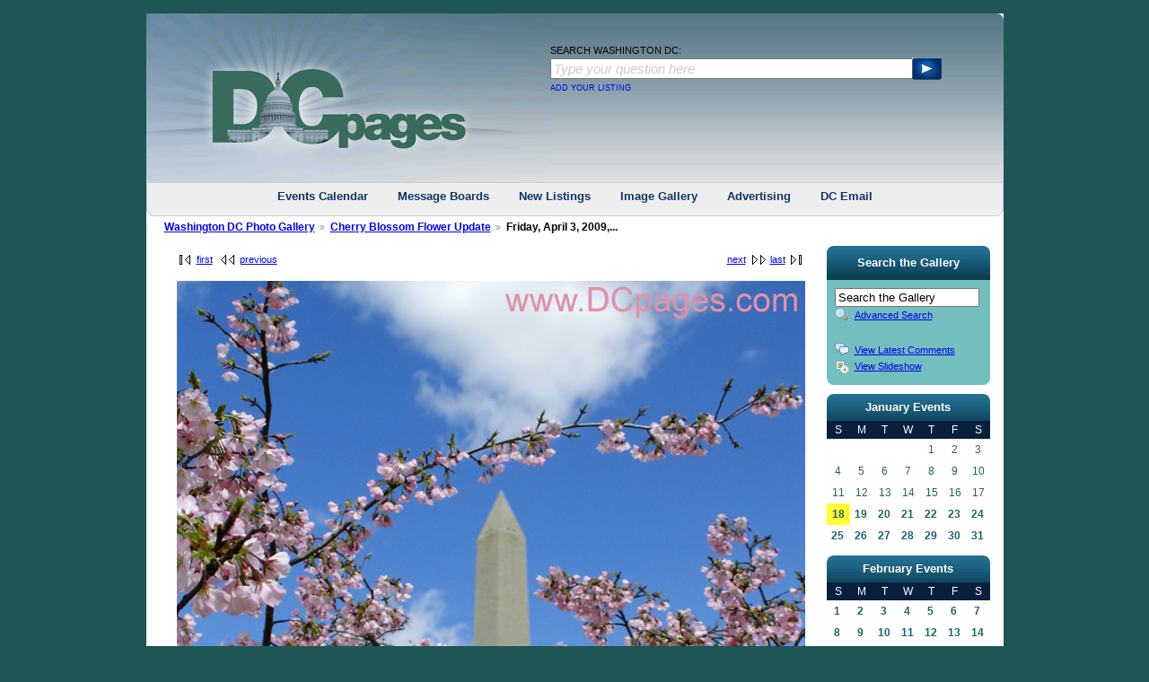

--- FILE ---
content_type: text/html; charset=UTF-8
request_url: https://dcpages.com/gallery/main.php?g2_itemId=149420&g2_GALLERYSID=TMP_SESSION_ID_DI_NOISSES_PMT
body_size: 17443
content:
<!DOCTYPE html PUBLIC "-//W3C//DTD XHTML 1.0 Transitional//EN" "http://www.w3.org/TR/xhtml1/DTD/xhtml1-transitional.dtd">
<html xmlns="http://www.w3.org/1999/xhtml" lang="en-US">
<head>

<link rel="stylesheet" type="text/css" href="modules/core/data/gallery.css"/>
<link rel="stylesheet" type="text/css" href="modules/icons/iconpacks/silk/icons.css"/>
<script type="text/javascript" src="https://dcpages.com/gallery/main.php?g2_view=core.CombinedJavascript&amp;g2_key=45ce407463deadefb8c8d440b4a7f78e&amp;g2_GALLERYSID=TMP_SESSION_ID_DI_NOISSES_PMT"></script>
<meta http-equiv="Content-Type" content="text/html; charset=UTF-8"/>
<title>Friday, April 3, 2009, 2:37 PM</title>
<link rel="stylesheet" type="text/css" href="themes/dcpages/theme.css"/>
<link rel="stylesheet" type="text/css" href="/c/dcpagestest4.css"/>
<link rel="stylesheet" type="text/css" href="/c/calnew4_narrow.css"/>

<style type="text/css">
ul.navlist li a {
width: 236px;
}
</style>

<script src="/c/watermark.js" type="text/javascript"></script>
<script src="/mint/?js" type="text/javascript"></script>
<script type="text/javascript" src="/asset/script/jquery-all.min.js"></script>
<link type="text/css" href="/asset/style/style.css" rel="stylesheet" />
</head>
<body class="gallery">
<div id="body-wrapper" class="round-bottom">
<!-- START:  #header-wrapper -->
<div id="header-wrapper">
<!-- Start:  Search  -->
<div>
<div id="header-col-1"><a href="/"><img alt="Washington DC USA" src="/asset/image/logo.gif" border="0" /></a></div>
<div id="header-col-2">
<div id="weather-wrapper">
<!-- <a href="http://weather.dcpages.com"><img src="http://banners.wunderground.com/banner/dcpagesV2_cond/language/english/US/DC/Washington.gif" border='0' alt='Wachington DC Weather' /></a> -->
</div>
<div>
<div>
<form action="/Search_Washington_DC/index.php" name="SearchDCPages" id="SearchDCPages">
<p id="SearchText">SEARCH WASHINGTON DC:</p>
<div id="SearchInput">
<input type="text" name="q" size="31" id="googlequery" value="Type your question here"  />
<input type="hidden" name="cx" value="015415095464605268838:2h87poyuprm" />
<input type="hidden" name="cof" value="FORID:10" />
<input type="hidden" name="ie" value="UTF-8" />
</div>
<div id="SearchButton"><img id="SearchSubmit" src="/asset/image/searchArrow.gif" alt="Search" /></div>
</form>
</div>
<div>
<div id="SearchAddListing">
<a href="http://dcpages.com/DCP_Listings/" style="text-decoration: none;">ADD YOUR LISTING</a>
</div>
</div>
</div>
</div>
</div>
<br class="clear-both" />
<!-- End: Search -->
<div id="topLinks">
<a href="/DC_Events/dayview.php">Events Calendar</a> 
<a href="http://dcmessageboards.com">Message Boards</a> 
<a href="/directory/New/">New Listings</a> 
<a href="/gallery/">Image Gallery</a> 
<a href="https://www.dcpages.com/washingtondcadvertising/">Advertising</a> 
<a href="http://dcemail.com">DC Email</a> 
</div>
<br class="clear-both" />
</div>
<!-- END: #header-wrapper -->
<!-- START: #gsNavBar -->
<div id="gsNavBar" class="gcBorder1">
<div class="gbSystemLinks">
<div class="block-core-ItemInfo">
</div>
</div>
<div class="gbBreadCrumb" >
<div class="block-core-BreadCrumb">
<a href="main.php?g2_highlightId=82700&amp;g2_GALLERYSID=TMP_SESSION_ID_DI_NOISSES_PMT" class="BreadCrumb-1">
Washington DC Photo Gallery</a>
<a href="main.php?g2_itemId=82700&amp;g2_highlightId=149420&amp;g2_GALLERYSID=TMP_SESSION_ID_DI_NOISSES_PMT" class="BreadCrumb-2">
Cherry Blossom Flower Update</a>
<span class="BreadCrumb-3">
Friday, April 3, 2009,...</span>
</div>
</div>
</div>
<!-- END: #gsNavBar -->
<!-- START: #search-col-wrapper -->
<div id="search-col-wrapper">
<div>
</div>
<!-- START: photo tempate -->
<div id="gsContent" class="gcBorder1">
<div class="gbBlock gcBackground2 gbNavigator">
<div class="block-core-Navigator">
<div class="next-and-last">
    <a href="main.php?g2_itemId=149424&amp;g2_GALLERYSID=TMP_SESSION_ID_DI_NOISSES_PMT" class="next">next</a><a href="main.php?g2_itemId=156454&amp;g2_GALLERYSID=TMP_SESSION_ID_DI_NOISSES_PMT" class="last">last</a>
</div>
<div class="first-and-previous">
<a href="main.php?g2_itemId=156428&amp;g2_GALLERYSID=TMP_SESSION_ID_DI_NOISSES_PMT" class="first">first</a>    <a href="main.php?g2_itemId=149418&amp;g2_GALLERYSID=TMP_SESSION_ID_DI_NOISSES_PMT" class="previous">previous</a>
</div>
</div>
</div>
<div id="gsImageView" class="gbBlock">
<a href="main.php?g2_itemId=149424&amp;g2_GALLERYSID=TMP_SESSION_ID_DI_NOISSES_PMT" title="Next">
<div class="center">
<img src="main.php?g2_view=core.DownloadItem&amp;g2_itemId=149420&amp;g2_serialNumber=2&amp;g2_GALLERYSID=TMP_SESSION_ID_DI_NOISSES_PMT" width="700" height="700" alt="Friday, April 3, 2009, 2:37 PM"/>
<br />
<a href="https://dcpages.com/gallery/main.php?g2_view=core.DownloadItem&amp;g2_itemId=149420&amp;g2_GALLERYSID=TMP_SESSION_ID_DI_NOISSES_PMT">
Download photo
</a>
</div>
</a>
</div>
<div class="gbBlock gcBackground1" id="photoTop">
<h2 align="center"> Friday, April 3, 2009, 2:37 PM </h2>
<p class="giDescription">
Peak Blossom Weekend!
</p>
</div>
    

  

<div class="gbBlock gcBackground2 gbNavigator">
<div class="block-core-Navigator">
<div class="next-and-last">
    <a href="main.php?g2_itemId=149424&amp;g2_GALLERYSID=TMP_SESSION_ID_DI_NOISSES_PMT" class="next">next</a><a href="main.php?g2_itemId=156454&amp;g2_GALLERYSID=TMP_SESSION_ID_DI_NOISSES_PMT" class="last">last</a>
</div>
<div class="first-and-previous">
<a href="main.php?g2_itemId=156428&amp;g2_GALLERYSID=TMP_SESSION_ID_DI_NOISSES_PMT" class="first">first</a>    <a href="main.php?g2_itemId=149418&amp;g2_GALLERYSID=TMP_SESSION_ID_DI_NOISSES_PMT" class="previous">previous</a>
</div>
</div>
</div>

  

</div>
<!-- END: photo templage -->
<div id="bottom-links">
<div class="center-col-header round-top">
<h1>Business Resources</h1>
</div>
<div id="resources-wrapper" class="round-bottom">
<!-- START: resources output -->
					<div class="navlist-wrapper">
						<ul class="navlist">
							<li><a href="http://go.k12.com/wm/various/cons/k12/200907/orange_a/index.html?campaign=dcpages_education&amp;adgroup=468x60" title="">CAPCS Online of Washington </a></li>
							<li><a href="http://www.housekeepinghelp.com/" title="">Cleaning Jobs</a></li>
							<li><a href="http://www.nannypro.com" title="">Nanny Agency</a></li>
							<li><a href="http://www.freshchristmastree.com" title="">Fresh Christmas Trees</a></li>
							<li><a href="http://www.dcpages.com/directory/Business_Services/Event_Planners" title="">Event Planning</a></li>
							<li><a href="http://dcpages.com/Tourism/Jefferson-Memorial.shtml" title="">Thomas Jefferson Memorial</a></li>
						</ul>
					</div>
					<div class="navlist-wrapper">
						<ul class="navlist">
							<li><a href="http://www.rendezvoustrans.com/" title="">Washington DC Limousine Service</a></li>
							<li><a href="http://www.HomeCareLocators.com " title="">Caregiver Needed</a></li>
							<li><a href="http://dcpages.com/Inauguration/" title="">Presidential Inauguration</a></li>
							<li><a href="http://dcpages.com/top-hotels/" title="">Washington Hotels</a></li>
							<li><a href="http://www.mellonauditorium.com/" title="">Event Venue</a></li>
							<li><a href="http://www.whitehousechristmasornament.com/" title="">Christmas Ornament</a></li>
						</ul>
					</div>
					<div class="navlist-wrapper">
						<ul class="navlist">
							<li><a href="http://www.nannylocators.com" title="">Nanny Services</a></li>
							<li><a href="http://nannyneeded.com" title="">Nanny Jobs</a></li>
							<li><a href="http://dcpages.com/Tourism/Lincoln-Memorial.shtml" title="">Abraham Lincoln Memorial</a></li>
							<li><a href="http://dcpages.com/Tourism/Washington-Monument.shtml" title="">George Washington Monument</a></li>
							<li><a href="http://www.dcgiftshop.com/" title="">Washington DC Gifts</a></li>
							<li><a href="http://dcpages.com/Tourism/" title="">Washington Travel Center</a></li>
						</ul>
					</div>
		<br class="clear-both" />
<!-- END: resources output -->
</div>
</div>
</div>
<!-- START: #search-col-wrapper -->
<!-- START: #right-col-wrapper -->
<div id="right-col-wrapper">
<!-- START: #gsSidebarCol -->
<div id="gsSidebarCol">
<div class="right-menu-header round-top">
<h1>Search the Gallery</h1>
</div>
<div id="gsSidebar" class="gcBorder1">



<div class="block-search-SearchBlock gbBlock">
<form id="search_SearchBlock" action="main.php" method="get" onsubmit="return search_SearchBlock_checkForm()">
<div>
<input type="hidden" name="g2_return" value="/gallery/main.php?g2_itemId=149420"/>
<input type="hidden" name="g2_formUrl" value="/gallery/main.php?g2_itemId=149420"/>
<input type="hidden" name="g2_authToken" value="7ba83f25d414"/>

<input type="hidden" name="g2_view" value="search.SearchScan"/>
<input type="hidden" name="g2_form[formName]" value="search_SearchBlock"/>
<input type="text" id="searchCriteria" size="18"
name="g2_form[searchCriteria]"
value="Search the Gallery"
onfocus="search_SearchBlock_focus()"
onblur="search_SearchBlock_blur()"
class="textbox"/>
<input type="hidden" name="g2_form[useDefaultSettings]" value="1" />
</div>
<div>
<a href="main.php?g2_view=search.SearchScan&amp;g2_form%5BuseDefaultSettings%5D=1&amp;g2_return=%2Fgallery%2Fmain.php%3Fg2_itemId%3D149420%26"
class="gbAdminLink gbLink-search_SearchScan advanced">Advanced Search</a>
</div>
</form>
</div>
<div class="block-core-ItemLinks gbBlock">
<a href="main.php?g2_view=comment.ShowAllComments&amp;g2_itemId=149420&amp;g2_return=%2Fgallery%2Fmain.php%3Fg2_itemId%3D149420%26" class="gbAdminLink gbLink-comment_ShowAllComments">View Latest Comments</a>
<a href="main.php?g2_view=slideshow.Slideshow&amp;g2_itemId=149420" class="gbAdminLink gbLink-slideshow_Slideshow">View Slideshow</a>
</div>



</div>
<div class="right-col-ad">
<div id="dcpEvents">
<table border="0" cellpadding="0" cellspacing="0" style="width:100%">
	<tr>
		<td class="calHeader round-top">January Events</td>
	</tr>
	<tr>
		<td>
			<table border="0" cellpadding="0" cellspacing="0" class="calBody">
				<tr>
					<td class="cal1">S</td>
					<td class="cal1">M</td>
					<td class="cal1">T</td>
					<td class="cal1">W</td>
					<td class="cal1">T</td>
					<td class="cal1">F</td>
					<td class="cal1">S</td>
				</tr>
				<tr>
<td class="cal4"></td>
<td class="cal4"></td>
<td class="cal4"></td>
<td class="cal4"></td>
<td class="cal4">1</td>
<td class="cal4">2</td>
<td class="cal4">3</td>
				</tr>
</tr>
<tr>
<td class="cal4">4</td>
<td class="cal4">5</td>
<td class="cal4">6</td>
<td class="cal4">7</td>
<td class="cal4">8</td>
<td class="cal4">9</td>
<td class="cal4">10</td>
</tr>
<tr>
<td class="cal4">11</td>
<td class="cal4">12</td>
<td class="cal4">13</td>
<td class="cal4">14</td>
<td class="cal4">15</td>
<td class="cal4">16</td>
<td class="cal4">17</td>
</tr>
<tr>
<td class="border"><a href="/DC_Events/dayview.php?getdate=20260118" class=cal2b target="_top">18</a></td>
<td class="cal4"><a href="/DC_Events/dayview.php?getdate=20260119" class=cal2b target="_top">19</a></td>
<td class="cal4"><a href="/DC_Events/dayview.php?getdate=20260120" class=cal2b target="_top">20</a></td>
<td class="cal4"><a href="/DC_Events/dayview.php?getdate=20260121" class=cal2b target="_top">21</a></td>
<td class="cal4"><a href="/DC_Events/dayview.php?getdate=20260122" class=cal2b target="_top">22</a></td>
<td class="cal4"><a href="/DC_Events/dayview.php?getdate=20260123" class=cal2b target="_top">23</a></td>
<td class="cal4"><a href="/DC_Events/dayview.php?getdate=20260124" class=cal2b target="_top">24</a></td>
</tr>
<tr>
<td class="cal4"><a href="/DC_Events/dayview.php?getdate=20260125" class=cal2b target="_top">25</a></td>
<td class="cal4"><a href="/DC_Events/dayview.php?getdate=20260126" class=cal2b target="_top">26</a></td>
<td class="cal4"><a href="/DC_Events/dayview.php?getdate=20260127" class=cal2b target="_top">27</a></td>
<td class="cal4"><a href="/DC_Events/dayview.php?getdate=20260128" class=cal2b target="_top">28</a></td>
<td class="cal4"><a href="/DC_Events/dayview.php?getdate=20260129" class=cal2b target="_top">29</a></td>
<td class="cal4"><a href="/DC_Events/dayview.php?getdate=20260130" class=cal2b target="_top">30</a></td>
<td class="cal4"><a href="/DC_Events/dayview.php?getdate=20260131" class=cal2b target="_top">31</a></td>
			</table>
		</td>
	</tr>
	<tr>
		<td class="calHeader round-top">February Events</td>
	</tr>
	<tr>
		<td>
			<table border="0" cellpadding="0" cellspacing="0" class="calBody">
				<tr>
					<td class="cal1">S</td>
					<td class="cal1">M</td>
					<td class="cal1">T</td>
					<td class="cal1">W</td>
					<td class="cal1">T</td>
					<td class="cal1">F</td>
					<td class="cal1">S</td>
				</tr>
				<tr>
<td class="cal4"><a href="/DC_Events/dayview.php?getdate=20260201" class=cal2b target="_top">1</a></td>
<td class="cal4"><a href="/DC_Events/dayview.php?getdate=20260202" class=cal2b target="_top">2</a></td>
<td class="cal4"><a href="/DC_Events/dayview.php?getdate=20260203" class=cal2b target="_top">3</a></td>
<td class="cal4"><a href="/DC_Events/dayview.php?getdate=20260204" class=cal2b target="_top">4</a></td>
<td class="cal4"><a href="/DC_Events/dayview.php?getdate=20260205" class=cal2b target="_top">5</a></td>
<td class="cal4"><a href="/DC_Events/dayview.php?getdate=20260206" class=cal2b target="_top">6</a></td>
<td class="cal4"><a href="/DC_Events/dayview.php?getdate=20260207" class=cal2b target="_top">7</a></td>
				</tr>
</tr>
<tr>
<td class="cal4"><a href="/DC_Events/dayview.php?getdate=20260208" class=cal2b target="_top">8</a></td>
<td class="cal4"><a href="/DC_Events/dayview.php?getdate=20260209" class=cal2b target="_top">9</a></td>
<td class="cal4"><a href="/DC_Events/dayview.php?getdate=20260210" class=cal2b target="_top">10</a></td>
<td class="cal4"><a href="/DC_Events/dayview.php?getdate=20260211" class=cal2b target="_top">11</a></td>
<td class="cal4"><a href="/DC_Events/dayview.php?getdate=20260212" class=cal2b target="_top">12</a></td>
<td class="cal4"><a href="/DC_Events/dayview.php?getdate=20260213" class=cal2b target="_top">13</a></td>
<td class="cal4"><a href="/DC_Events/dayview.php?getdate=20260214" class=cal2b target="_top">14</a></td>
</tr>
<tr>
<td class="cal4"><a href="/DC_Events/dayview.php?getdate=20260215" class=cal2b target="_top">15</a></td>
<td class="cal4"><a href="/DC_Events/dayview.php?getdate=20260216" class=cal2b target="_top">16</a></td>
<td class="cal4"><a href="/DC_Events/dayview.php?getdate=20260217" class=cal2b target="_top">17</a></td>
<td class="cal4"><a href="/DC_Events/dayview.php?getdate=20260218" class=cal2b target="_top">18</a></td>
<td class="cal4"><a href="/DC_Events/dayview.php?getdate=20260219" class=cal2b target="_top">19</a></td>
<td class="cal4"><a href="/DC_Events/dayview.php?getdate=20260220" class=cal2b target="_top">20</a></td>
<td class="cal4"><a href="/DC_Events/dayview.php?getdate=20260221" class=cal2b target="_top">21</a></td>
</tr>
<tr>
<td class="cal4"><a href="/DC_Events/dayview.php?getdate=20260222" class=cal2b target="_top">22</a></td>
<td class="cal4"><a href="/DC_Events/dayview.php?getdate=20260223" class=cal2b target="_top">23</a></td>
<td class="cal4"><a href="/DC_Events/dayview.php?getdate=20260224" class=cal2b target="_top">24</a></td>
<td class="cal4"><a href="/DC_Events/dayview.php?getdate=20260225" class=cal2b target="_top">25</a></td>
<td class="cal4"><a href="/DC_Events/dayview.php?getdate=20260226" class=cal2b target="_top">26</a></td>
<td class="cal4"><a href="/DC_Events/dayview.php?getdate=20260227" class=cal2b target="_top">27</a></td>
<td class="cal4"><a href="/DC_Events/dayview.php?getdate=20260228" class=cal2b target="_top">28</a></td>
			</table>
		</td>
	</tr>
	<tr>
		<td class="calPost">
    		<div style="width: 160px;">
    			<a href="/DC_Events/enter.php" target="_top">POST AN EVENT</a>
    		</div>
    		</td>
	</tr>
	<tr>
		<td class="calPost">
    		<div style="width: 160px; margin-top: 7px;">
    			<a href="/DC_Events/yearview.php" target="_top">VIEW YEAR CALENDAR</a>
    		</div>
    		</td>
	</tr>
</table></div>
<div class="center">
<!-- dcpages:local/theme.tpl -->
</div>
<br />
<div class="center">
<!-- dcpages:local/theme.tpl -->
</div>
<br />
<div class="center">
<!-- dcpages:local/theme.tpl -->
</div>
</div>
</div>
<!-- END: #gsSidebarCol -->
</div>
<!-- END: #right-col-wrapper -->
<br class="clear-both" />
<div id="gsFooter">
<div class="ads">
				<script type="text/javascript">//<![CDATA[
						google_ad_client = "pub-0900741024027445";
						/* 250x250, created 4/1/10 */
						google_ad_slot = "9083323514";
						google_ad_width = "728";
						google_ad_height = "90";
				//]]></script>
				<script type="text/javascript" src="http://pagead2.googlesyndication.com/pagead/show_ads.js"></script>
</div>
<div id="footer">
<div class="center">
<p>
<a href="/DCP_Contact_Us/">Contact Us</a> -
<a href="/washingtondcadvertising/">Advertise</a> - 
<a href="/Privacy_Policy/">Privacy Policy</a>
</p>
<p>
&copy;1994-2026 DCpages.com All Rights Reserved
</p>
</div></div>
</div>
</div>
  <script type="text/javascript">
// <![CDATA[
search_SearchBlock_init('Search the Gallery', 'Please enter a search term.', 'Searching in progress, please wait!');
// ]]>
</script>


</body>
</html>